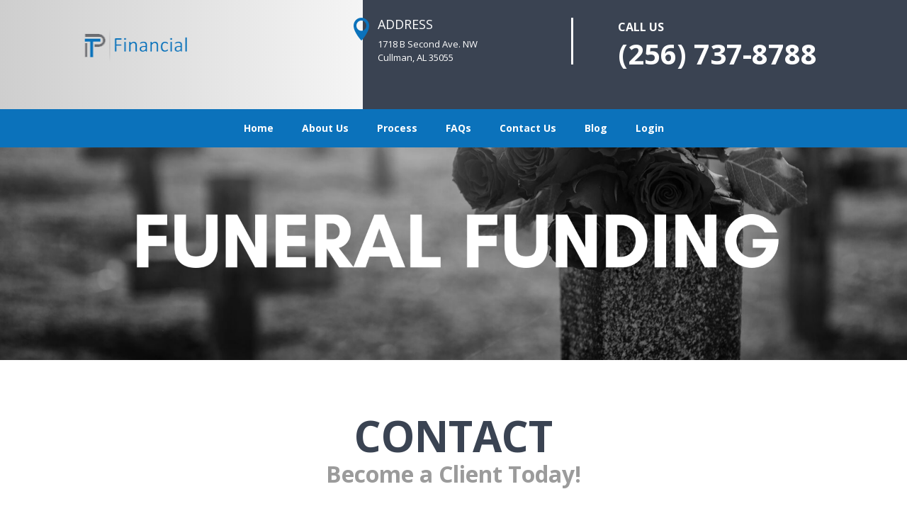

--- FILE ---
content_type: text/html; charset=UTF-8
request_url: https://tp-financial.com/contact-us/
body_size: 6804
content:
<!DOCTYPE html>
<html lang="en">
<head>
	<meta charset="UTF-8" />
<meta http-equiv="X-UA-Compatible" content="IE=edge">
	<link rel="pingback" href="https://tp-financial.com/xmlrpc.php" />

	<script type="text/javascript">
		document.documentElement.className = 'js';
	</script>

	<script>var et_site_url='https://tp-financial.com';var et_post_id='8875';function et_core_page_resource_fallback(a,b){"undefined"===typeof b&&(b=a.sheet.cssRules&&0===a.sheet.cssRules.length);b&&(a.onerror=null,a.onload=null,a.href?a.href=et_site_url+"/?et_core_page_resource="+a.id+et_post_id:a.src&&(a.src=et_site_url+"/?et_core_page_resource="+a.id+et_post_id))}
</script><title>Contact Us - TP FINANCIAL</title>

<!-- This site is optimized with the Yoast SEO plugin v12.2 - https://yoast.com/wordpress/plugins/seo/ -->
<meta name="robots" content="max-snippet:-1, max-image-preview:large, max-video-preview:-1"/>
<link rel="canonical" href="https://tp-financial.com/contact-us/" />
<meta property="og:locale" content="en_US" />
<meta property="og:type" content="article" />
<meta property="og:title" content="Contact Us - TP FINANCIAL" />
<meta property="og:url" content="https://tp-financial.com/contact-us/" />
<meta property="og:site_name" content="TP FINANCIAL" />
<meta name="twitter:card" content="summary_large_image" />
<meta name="twitter:title" content="Contact Us - TP FINANCIAL" />
<script type='application/ld+json' class='yoast-schema-graph yoast-schema-graph--main'>{"@context":"https://schema.org","@graph":[{"@type":"WebSite","@id":"https://tp-financial.com/#website","url":"https://tp-financial.com/","name":"TP FINANCIAL","potentialAction":{"@type":"SearchAction","target":"https://tp-financial.com/?s={search_term_string}","query-input":"required name=search_term_string"}},{"@type":"WebPage","@id":"https://tp-financial.com/contact-us/#webpage","url":"https://tp-financial.com/contact-us/","inLanguage":"en","name":"Contact Us - TP FINANCIAL","isPartOf":{"@id":"https://tp-financial.com/#website"},"datePublished":"2019-09-02T11:18:28+00:00","dateModified":"2019-09-25T17:11:14+00:00"}]}</script>
<!-- / Yoast SEO plugin. -->

<link rel='dns-prefetch' href='//fonts.googleapis.com' />
<link rel='dns-prefetch' href='//s.w.org' />
<link rel="alternate" type="application/rss+xml" title="TP FINANCIAL &raquo; Feed" href="https://tp-financial.com/feed/" />
<link rel="alternate" type="application/rss+xml" title="TP FINANCIAL &raquo; Comments Feed" href="https://tp-financial.com/comments/feed/" />
		<script type="text/javascript">
			window._wpemojiSettings = {"baseUrl":"https:\/\/s.w.org\/images\/core\/emoji\/12.0.0-1\/72x72\/","ext":".png","svgUrl":"https:\/\/s.w.org\/images\/core\/emoji\/12.0.0-1\/svg\/","svgExt":".svg","source":{"concatemoji":"https:\/\/tp-financial.com\/wp-includes\/js\/wp-emoji-release.min.js?ver=5.2.3"}};
			!function(a,b,c){function d(a,b){var c=String.fromCharCode;l.clearRect(0,0,k.width,k.height),l.fillText(c.apply(this,a),0,0);var d=k.toDataURL();l.clearRect(0,0,k.width,k.height),l.fillText(c.apply(this,b),0,0);var e=k.toDataURL();return d===e}function e(a){var b;if(!l||!l.fillText)return!1;switch(l.textBaseline="top",l.font="600 32px Arial",a){case"flag":return!(b=d([55356,56826,55356,56819],[55356,56826,8203,55356,56819]))&&(b=d([55356,57332,56128,56423,56128,56418,56128,56421,56128,56430,56128,56423,56128,56447],[55356,57332,8203,56128,56423,8203,56128,56418,8203,56128,56421,8203,56128,56430,8203,56128,56423,8203,56128,56447]),!b);case"emoji":return b=d([55357,56424,55356,57342,8205,55358,56605,8205,55357,56424,55356,57340],[55357,56424,55356,57342,8203,55358,56605,8203,55357,56424,55356,57340]),!b}return!1}function f(a){var c=b.createElement("script");c.src=a,c.defer=c.type="text/javascript",b.getElementsByTagName("head")[0].appendChild(c)}var g,h,i,j,k=b.createElement("canvas"),l=k.getContext&&k.getContext("2d");for(j=Array("flag","emoji"),c.supports={everything:!0,everythingExceptFlag:!0},i=0;i<j.length;i++)c.supports[j[i]]=e(j[i]),c.supports.everything=c.supports.everything&&c.supports[j[i]],"flag"!==j[i]&&(c.supports.everythingExceptFlag=c.supports.everythingExceptFlag&&c.supports[j[i]]);c.supports.everythingExceptFlag=c.supports.everythingExceptFlag&&!c.supports.flag,c.DOMReady=!1,c.readyCallback=function(){c.DOMReady=!0},c.supports.everything||(h=function(){c.readyCallback()},b.addEventListener?(b.addEventListener("DOMContentLoaded",h,!1),a.addEventListener("load",h,!1)):(a.attachEvent("onload",h),b.attachEvent("onreadystatechange",function(){"complete"===b.readyState&&c.readyCallback()})),g=c.source||{},g.concatemoji?f(g.concatemoji):g.wpemoji&&g.twemoji&&(f(g.twemoji),f(g.wpemoji)))}(window,document,window._wpemojiSettings);
		</script>
		<meta content="Easyfix v.1.0" name="generator"/><style type="text/css">
img.wp-smiley,
img.emoji {
	display: inline !important;
	border: none !important;
	box-shadow: none !important;
	height: 1em !important;
	width: 1em !important;
	margin: 0 .07em !important;
	vertical-align: -0.1em !important;
	background: none !important;
	padding: 0 !important;
}
</style>
	<link rel='stylesheet' id='wp-block-library-css'  href='https://tp-financial.com/wp-includes/css/dist/block-library/style.min.css?ver=5.2.3' type='text/css' media='all' />
<link rel='stylesheet' id='contact-form-7-css'  href='https://tp-financial.com/wp-content/plugins/contact-form-7/includes/css/styles.css?ver=5.1.4' type='text/css' media='all' />
<link rel='stylesheet' id='math-captcha-frontend-css'  href='https://tp-financial.com/wp-content/plugins/wp-math-captcha/css/frontend.css?ver=5.2.3' type='text/css' media='all' />
<link rel='stylesheet' id='parent-style-css'  href='https://tp-financial.com/wp-content/themes/Divi/style.css?ver=5.2.3' type='text/css' media='all' />
<link rel='stylesheet' id='divi-fonts-css'  href='https://fonts.googleapis.com/css?family=Open+Sans:300italic,400italic,600italic,700italic,800italic,400,300,600,700,800&#038;subset=latin,latin-ext' type='text/css' media='all' />
<link rel='stylesheet' id='divi-style-css'  href='https://tp-financial.com/wp-content/themes/easyfix/style.css?ver=3.21' type='text/css' media='all' />
<link rel='stylesheet' id='dashicons-css'  href='https://tp-financial.com/wp-includes/css/dashicons.min.css?ver=5.2.3' type='text/css' media='all' />
<script type='text/javascript' src='https://tp-financial.com/wp-includes/js/jquery/jquery.js?ver=1.12.4-wp'></script>
<script type='text/javascript' src='https://tp-financial.com/wp-includes/js/jquery/jquery-migrate.min.js?ver=1.4.1'></script>
<script type='text/javascript' src='https://tp-financial.com/wp-content/plugins/sticky-menu-or-anything-on-scroll/assets/js/jq-sticky-anything.min.js?ver=2.1.1'></script>
<link rel='https://api.w.org/' href='https://tp-financial.com/wp-json/' />
<link rel="EditURI" type="application/rsd+xml" title="RSD" href="https://tp-financial.com/xmlrpc.php?rsd" />
<link rel="wlwmanifest" type="application/wlwmanifest+xml" href="https://tp-financial.com/wp-includes/wlwmanifest.xml" /> 
<link rel='shortlink' href='https://tp-financial.com/?p=8875' />
<link rel="alternate" type="application/json+oembed" href="https://tp-financial.com/wp-json/oembed/1.0/embed?url=https%3A%2F%2Ftp-financial.com%2Fcontact-us%2F" />
<link rel="alternate" type="text/xml+oembed" href="https://tp-financial.com/wp-json/oembed/1.0/embed?url=https%3A%2F%2Ftp-financial.com%2Fcontact-us%2F&#038;format=xml" />
<meta name="viewport" content="width=device-width, initial-scale=1.0, maximum-scale=1.0, user-scalable=0" /><link rel="shortcut icon" href="" /><link rel="stylesheet" id="et-core-unified-cached-inline-styles" href="https://tp-financial.com/wp-content/cache/et/8875/et-core-unified-17670254582487.min.css" onerror="et_core_page_resource_fallback(this, true)" onload="et_core_page_resource_fallback(this)" /></head>
<body class="page-template-default page page-id-8875 et_pb_button_helper_class et_fixed_nav et_show_nav et_cover_background et_pb_gutter osx et_pb_gutters3 et_primary_nav_dropdown_animation_fade et_secondary_nav_dropdown_animation_fade et_pb_footer_columns4 et_header_style_left et_pb_pagebuilder_layout et_right_sidebar et_divi_theme et-db et_minified_js et_minified_css">
	<div id="page-container">

	
	
			<header id="main-header" data-height-onload="66">
			<div class="container clearfix et_menu_container">
							<div class="logo_container">
					<span class="logo_helper"></span>
					<a href="https://tp-financial.com/">
						<img src="https://tp-financial.com/wp-content/themes/Divi/images/logo.png" alt="TP FINANCIAL" id="logo" data-height-percentage="54" />
					</a>
				</div>
							<div id="et-top-navigation" data-height="66" data-fixed-height="40">
											<nav id="top-menu-nav">
						<ul id="top-menu" class="nav"><li id="menu-item-8920" class="menu-item menu-item-type-post_type menu-item-object-page menu-item-home menu-item-8920"><a href="https://tp-financial.com/">Home</a></li>
<li id="menu-item-8918" class="menu-item menu-item-type-post_type menu-item-object-page menu-item-8918"><a href="https://tp-financial.com/about-us/">About Us</a></li>
<li id="menu-item-8914" class="menu-item menu-item-type-post_type menu-item-object-page menu-item-8914"><a href="https://tp-financial.com/process/">Process</a></li>
<li id="menu-item-8915" class="menu-item menu-item-type-post_type menu-item-object-page menu-item-8915"><a href="https://tp-financial.com/faqs/">FAQs</a></li>
<li id="menu-item-8916" class="menu-item menu-item-type-post_type menu-item-object-page current-menu-item page_item page-item-8875 current_page_item menu-item-8916"><a href="https://tp-financial.com/contact-us/" aria-current="page">Contact Us</a></li>
<li id="menu-item-8917" class="menu-item menu-item-type-post_type menu-item-object-page menu-item-8917"><a href="https://tp-financial.com/blog/">Blog</a></li>
<li id="menu-item-9437" class="menu-item menu-item-type-custom menu-item-object-custom menu-item-9437"><a href="https://tp-financial.factorfox.net/">Login</a></li>
</ul>						</nav>
					
					
					
										<div id="et_top_search">
						<span id="et_search_icon"></span>
					</div>
					
					<div id="et_mobile_nav_menu">
				<div class="mobile_nav closed">
					<span class="select_page">Select Page</span>
					<span class="mobile_menu_bar mobile_menu_bar_toggle"></span>
				</div>
			</div>				</div> <!-- #et-top-navigation -->
			</div> <!-- .container -->
			<div class="et_search_outer">
				<div class="container et_search_form_container">
					<form role="search" method="get" class="et-search-form" action="https://tp-financial.com/">
					<input type="search" class="et-search-field" placeholder="Search &hellip;" value="" name="s" title="Search for:" />					</form>
					<span class="et_close_search_field"></span>
				</div>
			</div>
		</header> <!-- #main-header -->
			<div id="et-main-area">
	
<div id="main-content">


			
				<article id="post-8875" class="post-8875 page type-page status-publish hentry">

				
					<div class="entry-content">
					<div id="et-boc" class="et-boc">
			
			<div class="et_builder_inner_content et_pb_gutters3">
				<div class="et_pb_section et_pb_section_1 custom_header et_pb_with_background et_section_regular">
				
				
				
				
					<div class="et_pb_row et_pb_row_0 et_animated">
				<div class="et_pb_column et_pb_column_1_3 et_pb_column_0    et_pb_css_mix_blend_mode_passthrough">
				
				
				<div class="et_pb_module et_pb_image et_pb_image_0 et_always_center_on_mobile">
				
				
				<span class="et_pb_image_wrap "><img src="https://tp-financial.com/wp-content/uploads/2019/09/Logo-PNG.png" alt="" /></span>
			</div>
			</div> <!-- .et_pb_column --><div class="et_pb_column et_pb_column_1_3 et_pb_column_1  custom_header_second_column  et_pb_css_mix_blend_mode_passthrough">
				
				
				<div class="et_pb_module et_pb_blurb et_pb_blurb_0 et_pb_bg_layout_dark  et_pb_text_align_left  et_pb_blurb_position_left">
				
				
				<div class="et_pb_blurb_content">
					<div class="et_pb_main_blurb_image"><span class="et_pb_image_wrap"><span class="et-pb-icon et-waypoint et_pb_animation_top">&#xe081;</span></span></div>
					<div class="et_pb_blurb_container">
						<h4 class="et_pb_module_header">Address</h4>
						<div class="et_pb_blurb_description">
							<p>1718 B Second Ave. NW<br />
Cullman, AL 35055</p>
						</div><!-- .et_pb_blurb_description -->
					</div>
				</div> <!-- .et_pb_blurb_content -->
			</div> <!-- .et_pb_blurb -->
			</div> <!-- .et_pb_column --><div class="et_pb_column et_pb_column_1_3 et_pb_column_2    et_pb_css_mix_blend_mode_passthrough">
				
				
				<div class="et_pb_module et_pb_text et_pb_text_0 et_pb_bg_layout_dark  et_pb_text_align_left">
				
				
				<div class="et_pb_text_inner">
					<p>Call us</p>
				</div>
			</div> <!-- .et_pb_text --><div class="et_pb_module et_pb_text et_pb_text_1 et_pb_bg_layout_dark  et_pb_text_align_left">
				
				
				<div class="et_pb_text_inner">
					<p>(256) 737-8788</p>
</p>
				</div>
			</div> <!-- .et_pb_text -->
			</div> <!-- .et_pb_column -->
				
				
			</div> <!-- .et_pb_row -->
				
				
			</div> <!-- .et_pb_section --><div class="et_pb_section et_pb_section_3 custom_header et_pb_with_background et_section_regular">
				
				
				
				
					<div class="et_pb_row et_pb_row_1">
				<div class="et_pb_column et_pb_column_4_4 et_pb_column_3    et_pb_css_mix_blend_mode_passthrough et-last-child">
				
				
				<div class="et_pb_module et_pb_image et_pb_image_1 et_always_center_on_mobile">
				
				
				<span class="et_pb_image_wrap "><img src="https://tp-financial.com/wp-content/uploads/2019/09/Logo-PNG.png" alt="" /></span>
			</div>
			</div> <!-- .et_pb_column -->
				
				
			</div> <!-- .et_pb_row --><div class="et_pb_row et_pb_row_2">
				<div class="et_pb_column et_pb_column_1_4 et_pb_column_4  custom_header_first_column  et_pb_css_mix_blend_mode_passthrough">
				
				
				<div class="et_pb_module et_pb_blurb et_pb_blurb_1 et_pb_bg_layout_dark  et_pb_text_align_left  et_pb_blurb_position_left">
				
				
				<div class="et_pb_blurb_content">
					<div class="et_pb_main_blurb_image"><span class="et_pb_image_wrap"><span class="et-pb-icon et-waypoint et_pb_animation_top">&#xe081;</span></span></div>
					<div class="et_pb_blurb_container">
						<h4 class="et_pb_module_header">Address</h4>
						<div class="et_pb_blurb_description">
							<p>1718 B Second Ave. NW<br />
Cullman, AL 35055</p>
</p>
						</div><!-- .et_pb_blurb_description -->
					</div>
				</div> <!-- .et_pb_blurb_content -->
			</div> <!-- .et_pb_blurb -->
			</div> <!-- .et_pb_column --><div class="et_pb_column et_pb_column_1_4 et_pb_column_5    et_pb_css_mix_blend_mode_passthrough">
				
				
				<div class="et_pb_module et_pb_text et_pb_text_2 et_pb_bg_layout_dark  et_pb_text_align_center">
				
				
				<div class="et_pb_text_inner">
					<p>Call us</p>
				</div>
			</div> <!-- .et_pb_text --><div class="et_pb_module et_pb_text et_pb_text_3 et_pb_bg_layout_dark  et_pb_text_align_center">
				
				
				<div class="et_pb_text_inner">
					<p>(256) 737-8788</p>
</p>
				</div>
			</div> <!-- .et_pb_text -->
			</div> <!-- .et_pb_column --><div class="et_pb_column et_pb_column_1_4 et_pb_column_6    et_pb_css_mix_blend_mode_passthrough et_pb_column_empty">
				
				
				
			</div> <!-- .et_pb_column --><div class="et_pb_column et_pb_column_1_4 et_pb_column_7    et_pb_css_mix_blend_mode_passthrough et_pb_column_empty">
				
				
				
			</div> <!-- .et_pb_column -->
				
				
			</div> <!-- .et_pb_row -->
				
				
			</div> <!-- .et_pb_section --><div id="stickybar" class="et_pb_section et_pb_section_5 et_pb_with_background et_pb_fullwidth_section et_section_regular">
				
				
				
				
					<div class="et_pb_module et_pb_fullwidth_menu et_pb_fullwidth_menu_0 et_pb_bg_layout_light  et_pb_text_align_left et_dropdown_animation_fade">
				
				
				<div class="et_pb_row clearfix">
					<nav class="fullwidth-menu-nav"><ul id="menu-main_menu" class="fullwidth-menu nav downwards"><li class="et_pb_menu_page_id-home menu-item menu-item-type-post_type menu-item-object-page menu-item-home menu-item-8920"><a href="https://tp-financial.com/">Home</a></li>
<li class="et_pb_menu_page_id-8882 menu-item menu-item-type-post_type menu-item-object-page menu-item-8918"><a href="https://tp-financial.com/about-us/">About Us</a></li>
<li class="et_pb_menu_page_id-8873 menu-item menu-item-type-post_type menu-item-object-page menu-item-8914"><a href="https://tp-financial.com/process/">Process</a></li>
<li class="et_pb_menu_page_id-8874 menu-item menu-item-type-post_type menu-item-object-page menu-item-8915"><a href="https://tp-financial.com/faqs/">FAQs</a></li>
<li class="et_pb_menu_page_id-8875 menu-item menu-item-type-post_type menu-item-object-page current-menu-item page_item page-item-8875 current_page_item menu-item-8916"><a href="https://tp-financial.com/contact-us/" aria-current="page">Contact Us</a></li>
<li class="et_pb_menu_page_id-8879 menu-item menu-item-type-post_type menu-item-object-page menu-item-8917"><a href="https://tp-financial.com/blog/">Blog</a></li>
<li class="et_pb_menu_page_id-9437 menu-item menu-item-type-custom menu-item-object-custom menu-item-9437"><a href="https://tp-financial.factorfox.net/">Login</a></li>
</ul></nav>
					<div class="et_mobile_nav_menu">
						<a href="#" class="mobile_nav closed">
							<span class="mobile_menu_bar"></span>
						</a>
					</div>
				</div>
			</div>
				
				
			</div> <!-- .et_pb_section --><div class="et_pb_section et_pb_section_6 header_inner_shadow et_pb_fullwidth_section et_section_regular">
				
				
				
				
					<section class="et_pb_module et_pb_fullwidth_header et_pb_fullwidth_header_0 et_hover_enabled et_pb_bg_layout_light et_pb_text_align_left">
				
				
				<div class="et_pb_fullwidth_header_container left">
					
					
				</div>
				<div class="et_pb_fullwidth_header_overlay"></div>
				<div class="et_pb_fullwidth_header_scroll"></div>
			</section>
				
				
			</div> <!-- .et_pb_section --><div class="et_pb_section et_pb_section_7 et_section_regular">
				
				
				
				
					<div class="et_pb_row et_pb_row_3 custom_row et_animated">
				<div class="et_pb_column et_pb_column_4_4 et_pb_column_8    et_pb_css_mix_blend_mode_passthrough et-last-child">
				
				
				<div class="et_pb_module et_pb_text et_pb_text_4 et_pb_bg_layout_light  et_pb_text_align_center">
				
				
				<div class="et_pb_text_inner">
					<h1>Contact</h1>
				</div>
			</div> <!-- .et_pb_text --><div class="et_pb_module et_pb_text et_pb_text_5 et_pb_bg_layout_light  et_pb_text_align_center">
				
				
				<div class="et_pb_text_inner">
					<p><strong>Become a Client Today!</strong></p>
				</div>
			</div> <!-- .et_pb_text --><div class="et_pb_module et_pb_divider et_pb_divider_0 et_pb_divider_position_ et_pb_space"><div class="et_pb_divider_internal"></div></div>
			</div> <!-- .et_pb_column -->
				
				
			</div> <!-- .et_pb_row --><div class="et_pb_row et_pb_row_4 custom_row et_animated">
				<div class="et_pb_column et_pb_column_2_3 et_pb_column_9    et_pb_css_mix_blend_mode_passthrough">
				
				
				
			<div id="et_pb_contact_form_0" class="et_pb_with_border et_pb_module et_pb_contact_form_0 et_pb_contact_form_container clearfix" data-form_unique_num="0">
				
				
				
				<div class="et-pb-contact-message"></div>
				
				<div class="et_pb_contact">
					<form class="et_pb_contact_form clearfix" method="post" action="https://tp-financial.com/contact-us/">
						<p class="et_pb_contact_field et_pb_contact_field_0 et_pb_contact_field_half" data-id="first_name" data-type="input">
				
				
				<label for="et_pb_contact_first_name_0" class="et_pb_contact_form_label">First name</label>
				<input type="text" id="et_pb_contact_first_name_0" class="input" value="" name="et_pb_contact_first_name_0" data-required_mark="required" data-field_type="input" data-original_id="first_name" placeholder="First name">
			</p><p class="et_pb_contact_field et_pb_contact_field_1 et_pb_contact_field_half et_pb_contact_field_last" data-id="funeral_home_or_cemetery" data-type="input">
				
				
				<label for="et_pb_contact_funeral_home_or_cemetery_0" class="et_pb_contact_form_label">Funeral Home or Cemetery</label>
				<input type="text" id="et_pb_contact_funeral_home_or_cemetery_0" class="input" value="" name="et_pb_contact_funeral_home_or_cemetery_0" data-required_mark="required" data-field_type="input" data-original_id="funeral_home_or_cemetery" placeholder="Funeral Home or Cemetery">
			</p><p class="et_pb_contact_field et_pb_contact_field_2 et_pb_contact_field_half" data-id="phone-number" data-type="input">
				
				
				<label for="et_pb_contact_phone-number_0" class="et_pb_contact_form_label">Phone Number</label>
				<input type="text" id="et_pb_contact_phone-number_0" class="input" value="" name="et_pb_contact_phone-number_0" data-required_mark="required" data-field_type="input" data-original_id="phone-number" placeholder="Phone Number" pattern="[0-9]*" title="Only numbers allowed.">
			</p><p class="et_pb_contact_field et_pb_contact_field_3 et_pb_contact_field_half et_pb_contact_field_last" data-id="state" data-type="input">
				
				
				<label for="et_pb_contact_state_0" class="et_pb_contact_form_label">State</label>
				<input type="text" id="et_pb_contact_state_0" class="input" value="" name="et_pb_contact_state_0" data-required_mark="required" data-field_type="input" data-original_id="state" placeholder="State">
			</p><p class="et_pb_contact_field et_pb_contact_field_4 et_pb_contact_field_half" data-id="city" data-type="input">
				
				
				<label for="et_pb_contact_city_0" class="et_pb_contact_form_label">City</label>
				<input type="text" id="et_pb_contact_city_0" class="input" value="" name="et_pb_contact_city_0" data-required_mark="required" data-field_type="input" data-original_id="city" placeholder="City">
			</p><p class="et_pb_contact_field et_pb_contact_field_5 et_pb_contact_field_half et_pb_contact_field_last" data-id="email" data-type="email">
				
				
				<label for="et_pb_contact_email_0" class="et_pb_contact_form_label">Email Address</label>
				<input type="text" id="et_pb_contact_email_0" class="input" value="" name="et_pb_contact_email_0" data-required_mark="required" data-field_type="email" data-original_id="email" placeholder="Email Address">
			</p><p class="et_pb_contact_field et_pb_contact_field_6 et_pb_contact_field_last" data-id="message" data-type="text">
				
				
				<label for="et_pb_contact_message_0" class="et_pb_contact_form_label">Message</label>
				<textarea name="et_pb_contact_message_0" id="et_pb_contact_message_0" class="et_pb_contact_message input" data-required_mark="required" data-field_type="text" data-original_id="message" placeholder="Message"></textarea>
			</p>
						<input type="hidden" value="et_contact_proccess" name="et_pb_contactform_submit_0">
						<input type="text" value="" name="et_pb_contactform_validate_0" class="et_pb_contactform_validate_field" />
						<div class="et_contact_bottom_container">
							
			<div class="et_pb_contact_right">
				<p class="clearfix">
					<span class="et_pb_contact_captcha_question">11 + 15</span> = <input type="text" size="2" class="input et_pb_contact_captcha" data-first_digit="11" data-second_digit="15" value="" name="et_pb_contact_captcha_0" data-required_mark="required">
				</p>
			</div> <!-- .et_pb_contact_right -->
							<button type="submit" class="et_pb_contact_submit et_pb_button">Submit</button>
						</div>
						<input type="hidden" id="_wpnonce-et-pb-contact-form-submitted-0" name="_wpnonce-et-pb-contact-form-submitted-0" value="91ab0a7df8" /><input type="hidden" name="_wp_http_referer" value="/contact-us/" />
					</form>
				</div> <!-- .et_pb_contact -->
			</div> <!-- .et_pb_contact_form_container -->
			
			</div> <!-- .et_pb_column --><div class="et_pb_column et_pb_column_1_3 et_pb_column_10    et_pb_css_mix_blend_mode_passthrough">
				
				
				<div class="et_pb_module et_pb_image et_pb_image_2 et_always_center_on_mobile">
				
				
				<span class="et_pb_image_wrap "><img src="https://tp-financial.com/wp-content/uploads/2019/09/shutterstock_507624265.jpg" alt="" /></span>
			</div><div class="et_pb_module et_pb_blurb et_pb_blurb_2 contact_detail_blurb et_pb_bg_layout_dark  et_pb_text_align_left  et_pb_blurb_position_left">
				
				
				<div class="et_pb_blurb_content">
					<div class="et_pb_main_blurb_image"><span class="et_pb_image_wrap"><span class="et-pb-icon et-waypoint et_pb_animation_off">&#xe074;</span></span></div>
					<div class="et_pb_blurb_container">
						<h4 class="et_pb_module_header">TP Financial </h4>
						<div class="et_pb_blurb_description">
							<p>
1718 Second Avenue NW<br />Suite B Cullman<br />AL 35055</p>
						</div><!-- .et_pb_blurb_description -->
					</div>
				</div> <!-- .et_pb_blurb_content -->
			</div> <!-- .et_pb_blurb --><div class="et_pb_module et_pb_blurb et_pb_blurb_3 contact_detail_blurb et_pb_bg_layout_dark  et_pb_text_align_left  et_pb_blurb_position_left">
				
				
				<div class="et_pb_blurb_content">
					<div class="et_pb_main_blurb_image"><span class="et_pb_image_wrap"><span class="et-pb-icon et-waypoint et_pb_animation_off">&#xe090;</span></span></div>
					<div class="et_pb_blurb_container">
						<h4 class="et_pb_module_header">(256) 737-8788</h4>
						<div class="et_pb_blurb_description">
							
						</div><!-- .et_pb_blurb_description -->
					</div>
				</div> <!-- .et_pb_blurb_content -->
			</div> <!-- .et_pb_blurb --><div class="et_pb_module et_pb_blurb et_pb_blurb_4 contact_detail_blurb et_pb_bg_layout_dark  et_pb_text_align_left  et_pb_blurb_position_left">
				
				
				<div class="et_pb_blurb_content">
					<div class="et_pb_main_blurb_image"><span class="et_pb_image_wrap"><span class="et-pb-icon et-waypoint et_pb_animation_off">&#xe076;</span></span></div>
					<div class="et_pb_blurb_container">
						<h4 class="et_pb_module_header"> funding@tp-delivers.com</h4>
						<div class="et_pb_blurb_description">
							
						</div><!-- .et_pb_blurb_description -->
					</div>
				</div> <!-- .et_pb_blurb_content -->
			</div> <!-- .et_pb_blurb --><ul class="et_pb_module et_pb_social_media_follow et_pb_social_media_follow_0 clearfix et_pb_bg_layout_light  et_pb_text_align_center">
				
				
				<li
            class='et_pb_social_media_follow_network_0 et_pb_social_icon et_pb_social_network_link  et-social-facebook et_pb_social_media_follow_network_0'><a
              href='https://www.facebook.com/tpfinancial1'
              class='icon et_pb_with_border'
              title='Follow on Facebook'
               target="_blank"><span
                class='et_pb_social_media_follow_network_name'
                aria-hidden='true'
                >Follow</span></a></li><li
            class='et_pb_social_media_follow_network_1 et_pb_social_icon et_pb_social_network_link  et-social-twitter et_pb_social_media_follow_network_1'><a
              href='https://twitter.com//tpfinancial1'
              class='icon et_pb_with_border'
              title='Follow on Twitter'
               target="_blank"><span
                class='et_pb_social_media_follow_network_name'
                aria-hidden='true'
                >Follow</span></a></li><li
            class='et_pb_social_media_follow_network_2 et_pb_social_icon et_pb_social_network_link  et-social-linkedin et_pb_social_media_follow_network_2'><a
              href='https://www.linkedin.com/company/tp-financial'
              class='icon et_pb_with_border'
              title='Follow on LinkedIn'
               target="_blank"><span
                class='et_pb_social_media_follow_network_name'
                aria-hidden='true'
                >Follow</span></a></li>
			</ul> <!-- .et_pb_counters -->
			</div> <!-- .et_pb_column -->
				
				
			</div> <!-- .et_pb_row -->
				
				
			</div> <!-- .et_pb_section --><div class="et_pb_section et_pb_section_8 et_pb_fullwidth_section et_section_regular">
				
				
				
				
					<div class="et_pb_module et_pb_fullwidth_code et_pb_fullwidth_code_0">
				
				
				<div class="et_pb_code_inner">
					<iframe src="https://www.google.com/maps/embed?pb=!1m18!1m12!1m3!1d6600.0121410094525!2d-86.85696173695713!3d34.19732130920498!2m3!1f0!2f0!3f0!3m2!1i1024!2i768!4f13.1!3m3!1m2!1s0x8889cb85d492b5d5%3A0xd25d65fabe6169c6!2s1718%202nd%20Ave%20NW%20Suite%20B%2C%20Cullman%2C%20AL%2035055%2C%20USA!5e0!3m2!1sen!2s!4v1569255495220!5m2!1sen!2s" width="100%" height="450" frameborder="0" style="border:0;" allowfullscreen=""></iframe>
				</div>
			</div> <!-- .et_pb_fullwidth_code -->
				
				
			</div> <!-- .et_pb_section --><div class="et_pb_section et_pb_section_10 custom_footer et_pb_with_background et_section_regular">
				
				
				
				
					<div class="et_pb_row et_pb_row_5">
				<div class="et_pb_column et_pb_column_1_2 et_pb_column_11    et_pb_css_mix_blend_mode_passthrough">
				
				
				<div class="et_pb_module et_pb_text et_pb_text_6 et_pb_bg_layout_light  et_pb_text_align_center">
				
				
				<div class="et_pb_text_inner">
					<p> </p>
<p><a href="http://www.cullmanchamber.org/"><img class="alignnone size-medium wp-image-9419" src="https://tp-financial.com/wp-content/uploads/2019/11/CULL_AREA_COC_LOGO-BW-LG-2014-300x191.jpg" alt="" width="130" height="83" /></a></p>
<p> </p>
				</div>
			</div> <!-- .et_pb_text -->
			</div> <!-- .et_pb_column --><div class="et_pb_column et_pb_column_1_2 et_pb_column_12    et_pb_css_mix_blend_mode_passthrough">
				
				
				<div class="et_pb_module et_pb_text et_pb_text_7 et_pb_bg_layout_light  et_pb_text_align_center">
				
				
				<div class="et_pb_text_inner">
					<p><a href="http://www.alabamafda.org/"><img class="alignnone size-medium wp-image-9453" src="https://tp-financial.com/wp-content/uploads/2019/11/AFDABW-265x300.jpg" alt="" width="130" height="83" /></a></p>
				</div>
			</div> <!-- .et_pb_text -->
			</div> <!-- .et_pb_column -->
				
				
			</div> <!-- .et_pb_row --><div class="et_pb_row et_pb_row_6 et_animated">
				<div class="et_pb_column et_pb_column_1_4 et_pb_column_13    et_pb_css_mix_blend_mode_passthrough">
				
				
				<div class="et_pb_module et_pb_text et_pb_text_8 et_pb_bg_layout_dark  et_pb_text_align_left">
				
				
				<div class="et_pb_text_inner">
					<h3>About <span style="color: #0B72BB;">Us</span></h3>
</p>
				</div>
			</div> <!-- .et_pb_text --><div class="et_pb_module et_pb_text et_pb_text_9 et_pb_bg_layout_dark  et_pb_text_align_left">
				
				
				<div class="et_pb_text_inner">
					<p>&nbsp;</p>
<p>TP Financial is a family-owned funeral funding company. We help funeral homes and their families work thru short term cash flow issues via life insurance assignments.</p>
<p>&nbsp;</p>
<p>&nbsp;</p>
				</div>
			</div> <!-- .et_pb_text --><ul class="et_pb_module et_pb_social_media_follow et_pb_social_media_follow_1 clearfix et_pb_bg_layout_light ">
				
				
				<li
            class='et_pb_social_media_follow_network_3 et_pb_social_icon et_pb_social_network_link  et-social-facebook et_pb_social_media_follow_network_3'><a
              href='https://www.facebook.com/tpfinancial1'
              class='icon et_pb_with_border'
              title='Follow on Facebook'
               target="_blank"><span
                class='et_pb_social_media_follow_network_name'
                aria-hidden='true'
                >Follow</span></a></li><li
            class='et_pb_social_media_follow_network_4 et_pb_social_icon et_pb_social_network_link  et-social-twitter et_pb_social_media_follow_network_4'><a
              href='https://twitter.com//tpfinancial1'
              class='icon et_pb_with_border'
              title='Follow on Twitter'
               target="_blank"><span
                class='et_pb_social_media_follow_network_name'
                aria-hidden='true'
                >Follow</span></a></li><li
            class='et_pb_social_media_follow_network_5 et_pb_social_icon et_pb_social_network_link  et-social-linkedin et_pb_social_media_follow_network_5'><a
              href='https://www.linkedin.com/company/tp-financial'
              class='icon et_pb_with_border'
              title='Follow on LinkedIn'
               target="_blank"><span
                class='et_pb_social_media_follow_network_name'
                aria-hidden='true'
                >Follow</span></a></li>
			</ul> <!-- .et_pb_counters -->
			</div> <!-- .et_pb_column --><div class="et_pb_column et_pb_column_1_4 et_pb_column_14    et_pb_css_mix_blend_mode_passthrough et_pb_column_empty">
				
				
				
			</div> <!-- .et_pb_column --><div class="et_pb_column et_pb_column_1_4 et_pb_column_15    et_pb_css_mix_blend_mode_passthrough et_pb_column_empty">
				
				
				
			</div> <!-- .et_pb_column --><div class="et_pb_column et_pb_column_1_4 et_pb_column_16    et_pb_css_mix_blend_mode_passthrough">
				
				
				<div class="et_pb_module et_pb_text et_pb_text_10 et_pb_bg_layout_dark  et_pb_text_align_left">
				
				
				<div class="et_pb_text_inner">
					<h3>Contact <span style="color: #0B72BB;">Us</span></h3>
</p>
				</div>
			</div> <!-- .et_pb_text --><div class="et_pb_module et_pb_blurb et_pb_blurb_5 et_pb_bg_layout_dark  et_pb_text_align_left  et_pb_blurb_position_left">
				
				
				<div class="et_pb_blurb_content">
					<div class="et_pb_main_blurb_image"><span class="et_pb_image_wrap"><span class="et-pb-icon et-waypoint et_pb_animation_off">&#xe074;</span></span></div>
					<div class="et_pb_blurb_container">
						
						<div class="et_pb_blurb_description">
							<p><strong>TP Financial</strong><br />1718 B Second Ave. NW<br /> Cullman, AL 35055</p>
</p>
						</div><!-- .et_pb_blurb_description -->
					</div>
				</div> <!-- .et_pb_blurb_content -->
			</div> <!-- .et_pb_blurb --><div class="et_pb_module et_pb_blurb et_pb_blurb_6 et_pb_bg_layout_dark  et_pb_text_align_left  et_pb_blurb_position_left">
				
				
				<div class="et_pb_blurb_content">
					<div class="et_pb_main_blurb_image"><span class="et_pb_image_wrap"><span class="et-pb-icon et-waypoint et_pb_animation_off">&#xe090;</span></span></div>
					<div class="et_pb_blurb_container">
						
						<div class="et_pb_blurb_description">
							<p>(256) 737-8788</p>
						</div><!-- .et_pb_blurb_description -->
					</div>
				</div> <!-- .et_pb_blurb_content -->
			</div> <!-- .et_pb_blurb --><div class="et_pb_module et_pb_blurb et_pb_blurb_7 et_pb_bg_layout_dark  et_pb_text_align_left  et_pb_blurb_position_left">
				
				
				<div class="et_pb_blurb_content">
					<div class="et_pb_main_blurb_image"><span class="et_pb_image_wrap"><span class="et-pb-icon et-waypoint et_pb_animation_off">&#xe010;</span></span></div>
					<div class="et_pb_blurb_container">
						
						<div class="et_pb_blurb_description">
							<p>funding@tp-delivers.com</p>
</p>
						</div><!-- .et_pb_blurb_description -->
					</div>
				</div> <!-- .et_pb_blurb_content -->
			</div> <!-- .et_pb_blurb -->
			</div> <!-- .et_pb_column -->
				
				
			</div> <!-- .et_pb_row -->
				
				
			</div> <!-- .et_pb_section -->			</div>
			
		</div>					</div> <!-- .entry-content -->

				
				</article> <!-- .et_pb_post -->

			

</div> <!-- #main-content -->


			<footer id="main-footer">
				

		
				<div id="footer-bottom">
					<div class="container clearfix">
				<div id="footer-info">© 2019 TP Financial. All Rights Reserved.</div>					</div>	<!-- .container -->
				</div>
			</footer> <!-- #main-footer -->
		</div> <!-- #et-main-area -->


	</div> <!-- #page-container -->

		<script type="text/javascript">
				var et_animation_data = [{"class":"et_pb_row_0","style":"slideBottom","repeat":"once","duration":"1000ms","delay":"0ms","intensity":"25%","starting_opacity":"0%","speed_curve":"ease-in-out"},{"class":"et_pb_row_3","style":"slideBottom","repeat":"once","duration":"1000ms","delay":"300ms","intensity":"30%","starting_opacity":"0%","speed_curve":"ease-in-out"},{"class":"et_pb_row_4","style":"slide","repeat":"once","duration":"1000ms","delay":"300ms","intensity":"30%","starting_opacity":"0%","speed_curve":"ease-in-out"},{"class":"et_pb_row_6","style":"slideBottom","repeat":"once","duration":"1000ms","delay":"0ms","intensity":"25%","starting_opacity":"0%","speed_curve":"ease-in-out"}];
			</script>
	<script type='text/javascript'>
/* <![CDATA[ */
var wpcf7 = {"apiSettings":{"root":"https:\/\/tp-financial.com\/wp-json\/contact-form-7\/v1","namespace":"contact-form-7\/v1"}};
/* ]]> */
</script>
<script type='text/javascript' src='https://tp-financial.com/wp-content/plugins/contact-form-7/includes/js/scripts.js?ver=5.1.4'></script>
<script type='text/javascript'>
/* <![CDATA[ */
var sticky_anything_engage = {"element":"#stickybar","topspace":"0","minscreenwidth":"0","maxscreenwidth":"999999","zindex":"99999","legacymode":"","dynamicmode":"","debugmode":"","pushup":"","adminbar":"1"};
/* ]]> */
</script>
<script type='text/javascript' src='https://tp-financial.com/wp-content/plugins/sticky-menu-or-anything-on-scroll/assets/js/stickThis.js?ver=2.1.1'></script>
<script type='text/javascript'>
/* <![CDATA[ */
var DIVI = {"item_count":"%d Item","items_count":"%d Items"};
var et_shortcodes_strings = {"previous":"Previous","next":"Next"};
var et_pb_custom = {"ajaxurl":"https:\/\/tp-financial.com\/wp-admin\/admin-ajax.php","images_uri":"https:\/\/tp-financial.com\/wp-content\/themes\/Divi\/images","builder_images_uri":"https:\/\/tp-financial.com\/wp-content\/themes\/Divi\/includes\/builder\/images","et_frontend_nonce":"73dcbc0c1a","subscription_failed":"Please, check the fields below to make sure you entered the correct information.","et_ab_log_nonce":"e1c6a0a38b","fill_message":"Please, fill in the following fields:","contact_error_message":"Please, fix the following errors:","invalid":"Invalid email","captcha":"Captcha","prev":"Prev","previous":"Previous","next":"Next","wrong_captcha":"You entered the wrong number in captcha.","ignore_waypoints":"no","is_divi_theme_used":"1","widget_search_selector":".widget_search","is_ab_testing_active":"","page_id":"8875","unique_test_id":"","ab_bounce_rate":"5","is_cache_plugin_active":"no","is_shortcode_tracking":"","tinymce_uri":""};
var et_pb_box_shadow_elements = [];
/* ]]> */
</script>
<script type='text/javascript' src='https://tp-financial.com/wp-content/themes/Divi/js/custom.min.js?ver=3.21'></script>
<script type='text/javascript' src='https://tp-financial.com/wp-content/themes/Divi/core/admin/js/common.js?ver=3.21'></script>
<script type='text/javascript' src='https://tp-financial.com/wp-includes/js/wp-embed.min.js?ver=5.2.3'></script>
</body>
</html>


--- FILE ---
content_type: text/css
request_url: https://tp-financial.com/wp-content/themes/easyfix/style.css?ver=3.21
body_size: 2586
content:
/* 
 Theme Name:     Easyfix
 Author:         markhendriksen.com
 Author URI:     https://www.markhendriksen.com
 Template:       Divi
 Version:        1.0
*/


/* ----------- PUT YOUR CUSTOM CSS BELOW THIS LINE -- DO NOT EDIT ABOVE THIS LINE --------------------------- */

/* #################################### */
/* ########## CHANGE COLORS ########### */
/* #################################### */

/* ########## BACKGROUND TOP HEADER ########### */

@media all and (min-width: 981px) {
.custom_header {
background: rgb(255,255,255); /* Old browsers */
background: -moz-linear-gradient(left, 
rgba(206,206,206,1) 0%, 
rgba(245,245,245,1) 40%, 
rgba(58,67,82,1) 40%, 
rgba(58,67,82,1) 100%);
 
background: -webkit-linear-gradient(left, 
rgba(206,206,206,1) 0%,
rgba(245,245,245,1) 40%,
rgba(58,67,82,1) 40%,
rgba(58,67,82,1) 100%);

background: linear-gradient(to right, 
rgba(206,206,206,1) 0%,
rgba(245,245,245,1) 40%,
rgba(58,67,82,1) 40%,
rgba(58,67,82,1) 100%); 

filter: progid:DXImageTransform.Microsoft.gradient( startColorstr='#ffffff', endColorstr='#191e24',GradientType=1 );
}

.custom_header_second_column {
border-right: 3px solid #fff;
}}

.custom_menu ul li.current-menu-item a,
.custom_menu ul li a:hover {
color: #3a4352 !important;
opacity: 1 !important;
}

.custom_menu .menu-item-has-children>a:first-child:after {
    top: 11px;
}

.custom_menu ul li ul li a {
    font-size: 14px !important;
}

/* ###### MOBILE HAMBURGER COLOR ###### */

.mobile_menu_bar:before {
color: #fff;
}

/* ###### SIDEBAR MENU COLORS ###### */

.et_pb_widget_area .menu .menu-item {
background-color: #e5e5e5;
}

.et_pb_widget_area .menu .menu-item:hover {
background-color: #e2820b;
}

.et_pb_widget_area .menu .current-menu-item {
background-color: #e2820b;
}

.et_pb_widget_area .menu .menu-item:hover a {
color: #fff;
}

.et_pb_widget_area .menu .current-menu-item a {
color: #fff !important;
}

.et_pb_widget_area .menu .menu-item a {
color: #444;
}

/* ################################### */
/* ######### SIDEBAR COLORS ########## */
/* ################################### */

/* ######## WIDGET BORDER TOP ######## */

.et_pb_widget {
border-top: 5px solid #e2820b !important;
}

/* ###### BLOG BUTTON ####### */

.more-link {
    background-color: #e2820b;
}

/* ########## END COLORS ########### */

#main-header {
display: none;
}

#page-container {
padding-top: 0px !important;
}

@media all and (min-width: 981px) {
.custom_menu .fullwidth-menu-nav ul.fullwidth-menu {
padding-top: 8px !important;
padding-bottom: 0px !important;
}

.custom_menu ul.fullwidth-menu li a {
padding-top: 13px;
padding-bottom: 10px;
}

.custom_menu ul.fullwidth-menu li {
padding-bottom: 8px;
}

.custom_menu .fullwidth-menu-nav>ul ul {
    margin-top: 7px;
	padding-top: 10px !important;
	padding-bottom: 7px !important;
}

.et_mobile_menu li a:hover, .nav ul li a{
    background-color: rgba(0,0,0,.1);
}

.et_mobile_menu li a:hover, .nav ul li a:hover {
    background-color: rgba(0,0,0,.25);
}
    
.fullwidth-menu li {
    padding-right: 40px;
}}

@media all and (max-width: 479px) {
.custom_header_second_column .et_pb_blurb {
    max-width: 80% !important;
}

.custom_header_first_column .et_pb_blurb {
	max-width: 80% !important;
	margin-left: auto;
    margin-right: auto;
}}

.custom_header_image .et_parallax_bg { 
-webkit-box-shadow: inset 0px 0px 25px 5px rgba(0,0,0,.3); 
 -moz-box-shadow: inset 0px 0px 25px 5px rgba(0,0,0,.3);
 box-shadow: inset 0px 0px 25px 5px rgba(0,0,0,.3);
}

.blurb_home .et_pb_blurb_container {
vertical-align: middle;
}

.custom_button_home {
width: 100%;
text-align: center !important;
}

@media all and (min-width: 981px) and (max-width: 1300px) {
.custom_header .et_pb_row {
width: 95%;
}

.custom_header .et_pb_blurb_description {
font-size: 13px;
line-height: 1.5em;
}

.custom_header .custom_header_second_column {
padding-left: 15px;
}

.slogan_middle_home p {
font-size: 30px;
}

.entry-content .special_section_home .et_pb_row {
max-width: 100% !important;
    width: 90%;
}

.special_section_home_image {
margin-top: 150px;
}}


/* ############ TRIANGLE REVIEWS ############# */

.Little_triangle {
position:relative;
}

.Little_triangle:after {
    content:'';
    position: absolute;
    top: 100%;
    left: 50%;
    margin-left: -25px;
    width: 0;
    height: 0;
    border-top: solid 25px #fff;
    border-left: solid 25px transparent;
    border-right: solid 25px transparent;
}

@media all and (max-width: 479px)  {
.reviewSlider {
max-width: 100% !important;
}

.reviewSlider .et_pb_slide_content p {
font-size: 14px;
}

.reviewSlider .et_pb_slide_content h3 {
font-size: 18px;
}}

/* ################################ */
/* ######### REVIEW PAGE ########## */
/* ################################ */

.Testimonial_text p {
margin: 0 auto;
    display: block;
    width: 350px;
}

.Testimonial_text_p {
padding-top: 25px;
    display: block;
}

@media all and (max-width: 479px) {
.Testimonial_text img {
width: 20%;
}

.Testimonial_text_p {
padding-top: 5px;
}}

@media all and (max-width: 1350px) and (min-width: 981px) {
.Reviews_page .et_pb_text {
padding-left: 20px !important;
padding-right: 20px !important;
font-size: 14px;
    line-height: 1.7em;
}

.Reviews_page .et_pb_text img {
width: 20%;
}

.Testimonial_text_p {
padding-top: 5px;
}}

.slogan_middle_home:hover {
box-shadow: 0px 20px 75px rgba(173,173,173,0);
}

.slogan_middle_home {
	-webkit-transition: all .4s ease-out;
    -moz-transition: all 0.4s ease-out;
    -ms-transition: all 0.4s ease-out;
    -o-transition: all 0.4s ease-out;
    transition: all 0.4s ease-out;
}

@media all and (min-width: 981px) {
.project_row .project_row_img_left img,
.project_row .project_row_img_left .et_pb_text {
border-left: 5px solid #fff;
}

.project_row .project_row_img_middle img,
.project_row .project_row_img_middle .et_pb_text {
border-left: 5px solid #fff;
}

.project_row .project_row_img_right img,
.project_row .project_row_img_right .et_pb_text {
border-left: 5px solid #fff;
}

.project_row .project_row_img_left .et_pb_text,
.project_row .project_row_img_middle .et_pb_text, 
.project_row .project_row_img_right .et_pb_text {
border-top: 5px solid #fff;
}



.project_row img {
margin-bottom: -1px;
}

.project_row .et_overlay:before {
    position: absolute;
    top: 50%;
    left: 40%;
    margin: -14px 0 0 -14px;
	font-family: inherit !important;
    font-size: 24px;
    content: "Read more";
    -webkit-transition: all .4s;
    -moz-transition: all .4s;
    transition: all .4s;
}}

@media all and (min-width: 981px) and (max-width: 1600px) {
.project_row_title {
font-size: 24px !important;
}

.project_row_p {
font-size: 14px !important;
line-height: 1.5em !important
}

.project_row_button {
font-size: 13px !important;
}

.project_row_img_left,
project_row_img_middle,
project_row_img_right {

}}

@media all and (min-width: 981px) and (max-width: 1100px) {
.project_row_column_1 {
padding: 15px !important;
}}

@media all and (min-width: 1101px) and (max-width: 1400px) {
.project_row_column_1 {
padding: 50px 25px 0px 25px !important;
}}

@media all and (min-width: 1401px) and (max-width: 1750px) {
.project_row_column_1 {
padding: 75px 50px 0px 50px !important;
}}

/* ############ FLOAT SHADOW ############# */

.mp_m_blurb_float_shadow {
border: 1px solid #eee;
box-shadow: 0px 7px 16px 0px rgba(0, 0, 0, 0.14);
-webkit-transition: all .3s ease-out;
-moz-transition: all 0.3s ease-out;
-ms-transition: all 0.3s ease-out;
-o-transition: all 0.3s ease-out;
transition: all 0.3s ease-out;
}
 
.mp_m_blurb_float_shadow:before {
pointer-events: none;
position: absolute;
z-index: -1;
content: '';
top: 100%;
left: 5%;
height: 10px;
width: 90%;
opacity: 0;
background: -webkit-radial-gradient(center, ellipse, rgba(0, 0, 0, 0.35) 0%, transparent 80%);
background: radial-gradient(ellipse at center, rgba(0, 0, 0, 0.35) 0%, transparent 80%);
-webkit-transition: all .3s ease-out;
-moz-transition: all 0.3s ease-out;
-ms-transition: all 0.3s ease-out;
-o-transition: all 0.3s ease-out;
transition: all 0.3s ease-out;
}
 
.mp_m_blurb_float_shadow:hover {
-webkit-transform: translateY(-7px);
transform: translateY(-7px);
box-shadow: 0px 8px 14px rgba(0, 0, 0, 0.2);}
 
.mp_m_blurb_float_shadow:hover:before {
 opacity:1;
 top: 106%;
 height: 15px;}

.mp_m_blurb_float_shadow .et_pb_blurb_container {
padding: 0 25px;
}


/* ############ SUB PAGE ############# */

.header_inner_shadow .et_parallax_bg { 
-webkit-box-shadow: inset 0px 0px 25px 5px rgba(0,0,0,.2); 
 -moz-box-shadow: inset 0px 0px 25px 5px rgba(0,0,0,.2);
 box-shadow: inset 0px 0px 25px 5px rgba(0,0,0,.2);
}

@media all and (max-width: 479px) {
.custom_row {
width: 95%;
}}

/* ############ ABOUT US PAGE ############# */

.persons_row .et_pb_team_member_description {
padding: 25px;
font-size: 14px !important;
}

/* ###### OUR SERVICES PAGE ###### */

.services_page .et_pb_button_module_wrapper {
margin-left: 30px;
}

.services_page .et_pb_column {
box-shadow: 0 15px 35px rgba(50,50,93,.1), 0 5px 15px rgba(0,0,0,.07);
	-webkit-transition: all .25s ease;
    -moz-transition: all .25s ease;
    -ms-transition: all .25s ease;
    -o-transition: all .25s ease;
    transition: all .25s ease;
}

.services_page .et_pb_column:hover {
box-shadow: 0 15px 35px rgba(50,50,93,0), 0 5px 15px rgba(0,0,0,0);
}

@media (min-width: 981px) and (max-width: 1300px) {
.custom_row {
width: 90% !important;
}}

/* ############ TESTIMONIAL PAGE ############# */

.testimonial_block {
	-webkit-transition: all .25s ease;
    -moz-transition: all .25s ease;
    -ms-transition: all .25s ease;
    -o-transition: all .25s ease;
    transition: all .25s ease;
}

.testimonial_block:hover {
	-webkit-box-shadow: 0px 16px 46px 0px rgba(0,0,0,0.15);
    -moz-box-shadow: 0px 16px 46px 0px rgba(0,0,0,0.15);
    box-shadow: 0px 16px 46px 0px rgba(0,0,0,0.15);
}

@media all and (max-width: 1350px) and (min-width: 981px) {
.et_pb_testimonial {
    position: relative;
    padding: 30px 15px;
	font-size: 14px;
}}

/* ###### SIDEBAR MENU ###### */

.et_pb_widget_area .menu .menu-item {
padding: 10px 20px 10px 20px;
	-webkit-transition: all .3s ease-out;
    -moz-transition: all 0.3s ease-out;
    -ms-transition: all 0.3s ease-out;
    -o-transition: all 0.3s ease-out;
    transition: all 0.3s ease-out;
}


.et_pb_widget_area .menu .menu-item a {
	-webkit-transition: all .3s ease-out;
    -moz-transition: all 0.3s ease-out;
    -ms-transition: all 0.3s ease-out;
    -o-transition: all 0.3s ease-out;
    transition: all 0.3s ease-out;
}

.widget_nav_menu h4 {
	font-size: 24px;
    font-weight: bold;
    padding-bottom: 20px;
}

.et_pb_widget ul.menu {
    padding-left: 0px !important;
    list-style-type: none !important;
}


/* ######### SIDEBAR ########## */

.et_pb_widget {
border: 1px solid #e5e5e5;
padding: 30px;
border-radius: 5px;
}

h4.widgettitle {
font-size: 18px;
font-weight: bold;
}

.et_pb_widget ul li {
margin-bottom: 0em;
}

.et_pb_widget ul {
padding-left: 40px !important;
list-style-type: disc !important;
}

.et_pb_widget li a:hover {
color: #000 !important;
}

/* ######### BLOG PAGE ########## */

.more-link {
	display: inline-block !important;
    color: #fff;
    text-transform: uppercase;
    font-weight: bold;
    padding: 5px 15px;
    margin-top: 10px;
	font-size: 14px;
}

.single .et_pb_post {
    margin-bottom: 0px;
}

.single .post {
    padding-bottom: 0px;
}

#left-area {
    padding-bottom: 0px;
}

/* ############ PROJECT PAGE ############# */

.project_page .et_pb_blurb_content {
visibility: hidden;
}

.project_page .et_pb_blurb:hover .et_pb_blurb_content {
visibility: visible;
}

.project_page .et_pb_blurb {
	-webkit-transition: all .25s ease;
    -moz-transition: all .25s ease;
    -ms-transition: all .25s ease;
    -o-transition: all .25s ease;
    transition: all .25s ease;
}

.project_page .et_pb_blurb:hover {
background-color: rgba(0, 0, 0, 0.53);
}

@media all and (min-width: 981px) {
.project_page_column_1,
.project_page_column_2,
.project_page_column_3 {
border-right: 5px solid #fff;
}}

@media all and (max-width: 479px) {
.project_page_column_1,
.project_page_column_2,
.project_page_column_3 {
border-bottom: 5px solid #fff;
}}

@media (min-width: 480px) and (max-width: 980px) {
.project_page_column_1,
.project_page_column_3 {
border-right: 5px solid #fff;
}

.project_page_column_1,
.project_page_column_2 {
border-bottom: 5px solid #fff;
}}

/* ###### CONTACT PAGE ###### */

@media (min-width: 981px) and (max-width: 1150px) {
.contact_details {
padding-left: 25px !important;
padding-top: 25px !important;
}

.et_pb_column_1_3 .contact_detail_blurb.et_pb_blurb {
padding-left: 20px !important;
}}

/* ############ 404 PAGE ############# */

.error404 .header-content-container {
margin-bottom: 150px
}

/* ############ FOOTER ############# */

.footerColumn2 h3 {
font-size: 20px;
}

.custom_footer .et_pb_row {
font-size: 14px;
}

.et_pb_fullwidth_menu_0.et_pb_fullwidth_menu {

    background-color: #E2820B  !important;

}



--- FILE ---
content_type: text/css
request_url: https://tp-financial.com/wp-content/cache/et/8875/et-core-unified-17670254582487.min.css
body_size: 2131
content:
body,.et_pb_column_1_2 .et_quote_content blockquote cite,.et_pb_column_1_2 .et_link_content a.et_link_main_url,.et_pb_column_1_3 .et_quote_content blockquote cite,.et_pb_column_3_8 .et_quote_content blockquote cite,.et_pb_column_1_4 .et_quote_content blockquote cite,.et_pb_blog_grid .et_quote_content blockquote cite,.et_pb_column_1_3 .et_link_content a.et_link_main_url,.et_pb_column_3_8 .et_link_content a.et_link_main_url,.et_pb_column_1_4 .et_link_content a.et_link_main_url,.et_pb_blog_grid .et_link_content a.et_link_main_url,body .et_pb_bg_layout_light .et_pb_post p,body .et_pb_bg_layout_dark .et_pb_post p{font-size:16px}.et_pb_slide_content,.et_pb_best_value{font-size:18px}body{color:#262626}h1,h2,h3,h4,h5,h6{color:#3a4352}.container,.et_pb_row,.et_pb_slider .et_pb_container,.et_pb_fullwidth_section .et_pb_title_container,.et_pb_fullwidth_section .et_pb_title_featured_container,.et_pb_fullwidth_header:not(.et_pb_fullscreen) .et_pb_fullwidth_header_container{max-width:1140px}.et_boxed_layout #page-container,.et_boxed_layout.et_non_fixed_nav.et_transparent_nav #page-container #top-header,.et_boxed_layout.et_non_fixed_nav.et_transparent_nav #page-container #main-header,.et_fixed_nav.et_boxed_layout #page-container #top-header,.et_fixed_nav.et_boxed_layout #page-container #main-header,.et_boxed_layout #page-container .container,.et_boxed_layout #page-container .et_pb_row{max-width:1300px}#main-header .nav li ul a{color:rgba(0,0,0,0.7)}#footer-widgets .footer-widget a,#footer-widgets .footer-widget li a,#footer-widgets .footer-widget li a:hover{color:#ffffff}.footer-widget{color:#ffffff}.footer-widget .et_pb_widget div,.footer-widget .et_pb_widget ul,.footer-widget .et_pb_widget ol,.footer-widget .et_pb_widget label{line-height:1.7em}#footer-widgets .footer-widget li:before{top:10.6px}#et-footer-nav .bottom-nav li.current-menu-item a{color:#2ea3f2}#footer-bottom{background-color:#000000}#footer-info,#footer-info a{color:#ffffff}#footer-info{font-size:13px}body .et_pb_button:hover,.woocommerce a.button.alt:hover,.woocommerce-page a.button.alt:hover,.woocommerce button.button.alt:hover,.woocommerce-page button.button.alt:hover,.woocommerce input.button.alt:hover,.woocommerce-page input.button.alt:hover,.woocommerce #respond input#submit.alt:hover,.woocommerce-page #respond input#submit.alt:hover,.woocommerce #content input.button.alt:hover,.woocommerce-page #content input.button.alt:hover,.woocommerce a.button:hover,.woocommerce-page a.button:hover,.woocommerce button.button:hover,.woocommerce-page button.button:hover,.woocommerce input.button:hover,.woocommerce-page input.button:hover,.woocommerce #respond input#submit:hover,.woocommerce-page #respond input#submit:hover,.woocommerce #content input.button:hover,.woocommerce-page #content input.button:hover{border-radius:0px}h1,h2,h3,h4,h5,h6,.et_quote_content blockquote p,.et_pb_slide_description .et_pb_slide_title{font-weight:normal;font-style:normal;text-transform:uppercase;text-decoration:none}@media only screen and (min-width:981px){.et_header_style_centered.et_hide_primary_logo #main-header:not(.et-fixed-header) .logo_container,.et_header_style_centered.et_hide_fixed_logo #main-header.et-fixed-header .logo_container{height:11.88px}}@media only screen and (min-width:1425px){.et_pb_row{padding:28px 0}.et_pb_section{padding:57px 0}.single.et_pb_pagebuilder_layout.et_full_width_page .et_post_meta_wrapper{padding-top:85px}.et_pb_fullwidth_section{padding:0}}h1,h1.et_pb_contact_main_title,.et_pb_title_container h1{font-size:40px}h2,.product .related h2,.et_pb_column_1_2 .et_quote_content blockquote p{font-size:34px}h3{font-size:29px}h4,.et_pb_circle_counter h3,.et_pb_number_counter h3,.et_pb_column_1_3 .et_pb_post h2,.et_pb_column_1_4 .et_pb_post h2,.et_pb_blog_grid h2,.et_pb_column_1_3 .et_quote_content blockquote p,.et_pb_column_3_8 .et_quote_content blockquote p,.et_pb_column_1_4 .et_quote_content blockquote p,.et_pb_blog_grid .et_quote_content blockquote p,.et_pb_column_1_3 .et_link_content h2,.et_pb_column_3_8 .et_link_content h2,.et_pb_column_1_4 .et_link_content h2,.et_pb_blog_grid .et_link_content h2,.et_pb_column_1_3 .et_audio_content h2,.et_pb_column_3_8 .et_audio_content h2,.et_pb_column_1_4 .et_audio_content h2,.et_pb_blog_grid .et_audio_content h2,.et_pb_column_3_8 .et_pb_audio_module_content h2,.et_pb_column_1_3 .et_pb_audio_module_content h2,.et_pb_gallery_grid .et_pb_gallery_item h3,.et_pb_portfolio_grid .et_pb_portfolio_item h2,.et_pb_filterable_portfolio_grid .et_pb_portfolio_item h2{font-size:24px}h5{font-size:21px}h6{font-size:18px}.et_pb_slide_description .et_pb_slide_title{font-size:61px}.woocommerce ul.products li.product h3,.woocommerce-page ul.products li.product h3,.et_pb_gallery_grid .et_pb_gallery_item h3,.et_pb_portfolio_grid .et_pb_portfolio_item h2,.et_pb_filterable_portfolio_grid .et_pb_portfolio_item h2,.et_pb_column_1_4 .et_pb_audio_module_content h2{font-size:21px}#faqs ul{list-style:none;padding:0;margin:0}#faqs li{padding-left:1em;text-indent:-.7em}#faqs li::before{content:"• ";color:#0B72BB}#faqs ul{list-style:none!important}.et_pb_fullwidth_menu_0.et_pb_fullwidth_menu{background-color:#0B72BB!important}@media only screen and (max-width:400px){.et_pb_button_0_wrapper{margin-top:150px!important}div.et_pb_section.et_pb_section_6{background-size:133%;padding:0px;max-height:281PX}#heading .et_pb_text_inner h2{font-size:18px;font-weight:bold}}.et_pb_fullwidth_menu .fullwidth-menu-nav>ul{padding:0!important;display:table}.fullwidth-menu>li>a{font-weight:bold;color:#FFF;padding:20px 0}.et_pb_fullwidth_menu .fullwidth-menu-nav>ul{padding:0!important;display:table;margin:auto}.et_pb_fullwidth_header{position:relative;padding:150px 0}.et_pb_section_0{padding-top:25px;padding-bottom:25px}.et_pb_blurb_3 .et-pb-icon{font-size:20px;color:#ffffff}.et_pb_contact_form_0.et_pb_contact_form_container{background-color:#ffffff;padding-top:25px;padding-right:25px;padding-bottom:25px;padding-left:25px}.et_pb_contact_form_0.et_pb_contact_form_container .input,.et_pb_contact_form_0.et_pb_contact_form_container .input[type="checkbox"]+label i,.et_pb_contact_form_0.et_pb_contact_form_container .input[type="radio"]+label i{border-radius:3px 3px 3px 3px;overflow:hidden;border-width:1px;border-color:#3a4352}.et_pb_contact_form_0 .input,.et_pb_contact_form_0 .input[type="checkbox"]+label i,.et_pb_contact_form_0 .input[type="radio"]+label i{background-color:#ffffff}.et_pb_column_10{background-image:url(https://tp-financial.com/wp-content/uploads/2019/09/contact.jpg);padding-bottom:25px}.et_pb_image_2{margin-left:0}.et_pb_blurb_2.et_pb_blurb h4,.et_pb_blurb_2.et_pb_blurb h4 a,.et_pb_blurb_2.et_pb_blurb h1.et_pb_module_header,.et_pb_blurb_2.et_pb_blurb h1.et_pb_module_header a,.et_pb_blurb_2.et_pb_blurb h2.et_pb_module_header,.et_pb_blurb_2.et_pb_blurb h2.et_pb_module_header a,.et_pb_blurb_2.et_pb_blurb h3.et_pb_module_header,.et_pb_blurb_2.et_pb_blurb h3.et_pb_module_header a,.et_pb_blurb_2.et_pb_blurb h5.et_pb_module_header,.et_pb_blurb_2.et_pb_blurb h5.et_pb_module_header a,.et_pb_blurb_2.et_pb_blurb h6.et_pb_module_header,.et_pb_blurb_2.et_pb_blurb h6.et_pb_module_header a{font-weight:700;font-size:16px}.et_pb_blurb_2.et_pb_blurb p{line-height:1.5em}.et_pb_blurb_2.et_pb_blurb{font-size:15px;line-height:1.5em;padding-left:50px!important}.et_pb_blurb_2 .et-pb-icon{font-size:20px;color:#ffffff}.et_pb_blurb_3.et_pb_blurb h4,.et_pb_blurb_3.et_pb_blurb h4 a,.et_pb_blurb_3.et_pb_blurb h1.et_pb_module_header,.et_pb_blurb_3.et_pb_blurb h1.et_pb_module_header a,.et_pb_blurb_3.et_pb_blurb h2.et_pb_module_header,.et_pb_blurb_3.et_pb_blurb h2.et_pb_module_header a,.et_pb_blurb_3.et_pb_blurb h3.et_pb_module_header,.et_pb_blurb_3.et_pb_blurb h3.et_pb_module_header a,.et_pb_blurb_3.et_pb_blurb h5.et_pb_module_header,.et_pb_blurb_3.et_pb_blurb h5.et_pb_module_header a,.et_pb_blurb_3.et_pb_blurb h6.et_pb_module_header,.et_pb_blurb_3.et_pb_blurb h6.et_pb_module_header a{font-weight:700;font-size:16px}.et_pb_blurb_3.et_pb_blurb p{line-height:1.5em}.et_pb_blurb_3.et_pb_blurb{font-size:15px;line-height:1.5em;padding-left:50px!important}.et_pb_blurb_3.et_pb_blurb .et_pb_module_header{margin-top:3px}.et_pb_blurb_4.et_pb_blurb h4,.et_pb_blurb_4.et_pb_blurb h4 a,.et_pb_blurb_4.et_pb_blurb h1.et_pb_module_header,.et_pb_blurb_4.et_pb_blurb h1.et_pb_module_header a,.et_pb_blurb_4.et_pb_blurb h2.et_pb_module_header,.et_pb_blurb_4.et_pb_blurb h2.et_pb_module_header a,.et_pb_blurb_4.et_pb_blurb h3.et_pb_module_header,.et_pb_blurb_4.et_pb_blurb h3.et_pb_module_header a,.et_pb_blurb_4.et_pb_blurb h5.et_pb_module_header,.et_pb_blurb_4.et_pb_blurb h5.et_pb_module_header a,.et_pb_blurb_4.et_pb_blurb h6.et_pb_module_header,.et_pb_blurb_4.et_pb_blurb h6.et_pb_module_header a{font-weight:700;font-size:16px}.et_pb_section_1{padding-top:25px;padding-bottom:25px}.et_pb_blurb_4.et_pb_blurb p{line-height:1.5em}.et_pb_blurb_4.et_pb_blurb{font-size:15px;line-height:1.5em;padding-left:50px!important}.et_pb_blurb_4.et_pb_blurb .et_pb_module_header{margin-top:3px;text-transform:lowercase}.et_pb_blurb_4 .et-pb-icon{font-size:20px;color:#ffffff}ul.et_pb_social_media_follow_0 a.icon{border-radius:100% 100% 100% 100%}.et_pb_section_10.et_pb_section{background-color:#1b1f2a!important}.et_pb_text_6 h1{text-align:center}.et_pb_text_7 h1{text-align:center}.et_pb_blurb_5.et_pb_blurb{margin-bottom:5%!important}.et_pb_blurb_5 .et-pb-icon{font-size:20px;color:#0b72bb}.et_pb_blurb_6.et_pb_blurb{margin-bottom:5%!important}.et_pb_blurb_6 .et-pb-icon{font-size:20px;color:#0b72bb}.et_pb_blurb_7.et_pb_blurb{margin-bottom:5%!important}.et_pb_divider_0:hover:before{border-top-width:px}.et_pb_divider_0:before{border-top-color:#0b72bb;border-top-width:5px;width:auto;top:35px;right:0px;left:0px}.et_pb_divider_0{max-width:20%;padding-top:35px;height:23px}.et_pb_blurb_1.et_pb_blurb .et_pb_blurb_description{text-align:left}.et_pb_section_1.et_pb_section{background-color:#3a4352!important}.et_pb_row_0.et_pb_row{padding-top:0px;padding-bottom:0px}.et_pb_image_0{max-width:80%;margin-top:15px!important;margin-left:0}.et_pb_blurb_0 .et_pb_main_blurb_image .et_pb_image_wrap{max-width:50%}.et_pb_blurb_0 .et-pb-icon{color:#0b72bb}.et_pb_text_0{font-weight:700;text-transform:uppercase;font-size:16px;padding-bottom:10px!important;margin-bottom:0px!important}.et_pb_text_1{font-weight:700;font-size:40px}.et_pb_section_2{padding-top:0px;padding-bottom:0px}.et_pb_section_3{padding-top:0px;padding-bottom:0px}.et_pb_section_3.et_pb_section{background-color:#3a4352!important}.et_pb_row_1.et_pb_row{padding-top:15px;padding-bottom:15px}.et_pb_image_1{max-width:80%;margin-top:10px!important;margin-left:0}.et_pb_row_2.et_pb_row{margin-top:0px!important;margin-bottom:0px!important;padding-top:0px;padding-bottom:0px}.et_pb_blurb_1.et_pb_blurb h4,.et_pb_blurb_1.et_pb_blurb h4 a,.et_pb_blurb_1.et_pb_blurb h1.et_pb_module_header,.et_pb_blurb_1.et_pb_blurb h1.et_pb_module_header a,.et_pb_blurb_1.et_pb_blurb h2.et_pb_module_header,.et_pb_blurb_1.et_pb_blurb h2.et_pb_module_header a,.et_pb_blurb_1.et_pb_blurb h3.et_pb_module_header,.et_pb_blurb_1.et_pb_blurb h3.et_pb_module_header a,.et_pb_blurb_1.et_pb_blurb h5.et_pb_module_header,.et_pb_blurb_1.et_pb_blurb h5.et_pb_module_header a,.et_pb_blurb_1.et_pb_blurb h6.et_pb_module_header,.et_pb_blurb_1.et_pb_blurb h6.et_pb_module_header a{text-align:left}.et_pb_blurb_1 .et_pb_main_blurb_image .et_pb_image_wrap{max-width:50%}.et_pb_fullwidth_menu_0.et_pb_fullwidth_menu .et_mobile_menu,.et_pb_fullwidth_menu_0.et_pb_fullwidth_menu .et_mobile_menu ul{background-color:#ffffff!important}.et_pb_text_5{font-weight:700;font-size:32px}.et_pb_text_5.et_pb_text{color:#9b9b9b!important}.et_pb_text_4{padding-bottom:0px!important;margin-bottom:0px!important}.et_pb_text_4 h1{font-weight:700;font-size:60px}.et_pb_fullwidth_header_0 .et_pb_button_two.et_pb_button,.et_pb_fullwidth_header_0 .et_pb_button_one.et_pb_button{transition:letter-spacing 300ms ease 0ms,letter-spacing 300ms ease 0ms}.et_pb_fullwidth_header_0{padding-top:150px;padding-bottom:150px}.et_pb_fullwidth_header.et_pb_fullwidth_header_0{background-image:url(https://tp-financial.com/wp-content/uploads/2019/09/Web-Header_Smaller-Wording-1.png);background-color:rgba(255,255,255,0)}.et_pb_fullwidth_menu_0.et_pb_fullwidth_menu .nav li ul{background-color:#ffffff!important}.et_pb_blurb_1 .et-pb-icon{color:#0b72bb}.et_pb_fullwidth_menu_0.et_pb_fullwidth_menu{background-color:#ffffff}.et_pb_section_5.et_pb_section{background-color:#e2820b!important}.et_pb_text_3{font-weight:700;font-size:40px}.et_pb_text_2{font-weight:700;text-transform:uppercase;font-size:16px;padding-bottom:10px!important;margin-bottom:0px!important}.et_pb_blurb_7 .et-pb-icon{font-size:20px;color:#0b72bb}.et_pb_social_media_follow_network_2 a.icon{background-color:#007bb6!important}.et_pb_social_media_follow_network_1 a.icon{background-color:#00aced!important}.et_pb_social_media_follow_network_0 a.icon{background-color:#3b5998!important}.et_pb_social_media_follow_network_5 a.icon{background-color:#007bb6!important}.et_pb_divider_0.et_pb_module{margin-left:auto!important;margin-right:auto!important}@media only screen and (min-width:981px){.et_pb_section_2{display:none!important}.et_pb_section_3{display:none!important}}@media only screen and (min-width:768px) and (max-width:980px){.et_pb_section_0{display:none!important}.et_pb_section_1{display:none!important}}@media only screen and (max-width:767px){.et_pb_section_0{display:none!important}.et_pb_section_1{display:none!important}.et_pb_row_3.et_pb_row{padding-bottom:0px!important}.et_pb_text_4 h1{font-size:40px}.et_pb_text_5{font-size:24px}.et_pb_blurb_2.et_pb_blurb{padding-left:25px!important}.et_pb_blurb_3.et_pb_blurb{padding-left:25px!important}.et_pb_blurb_4.et_pb_blurb{padding-left:25px!important}}